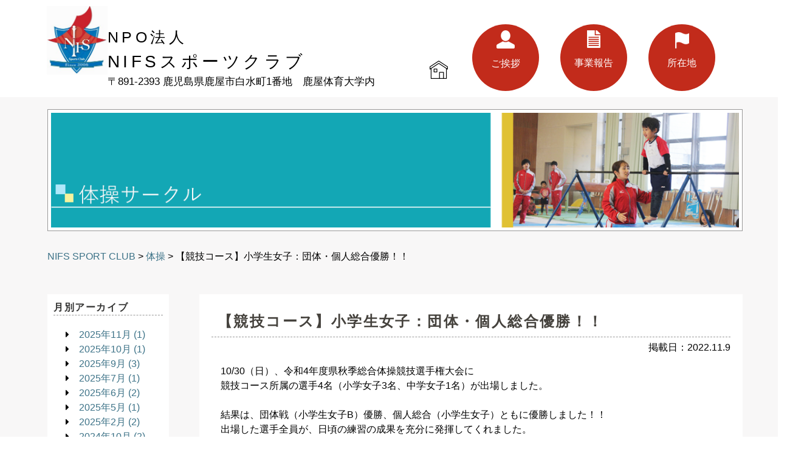

--- FILE ---
content_type: text/html; charset=UTF-8
request_url: https://www.nifs-sc.or.jp/p_taisou/%E6%9C%AA%E5%88%86%E9%A1%9E/4535
body_size: 5037
content:
<!DOCTYPE html>
<html lang="ja">
<head>
	<meta charset="UTF-8">
	<meta name="viewport" content="width=1300">
	<meta name="description" content="">
	<meta name="keyword" content="">
	<link rel="apple-touch-icon" href="">
	<link rel="stylesheet" type="text/css" href="https://www.nifs-sc.or.jp/wp-content/themes/nifs/reset.css?20260121120228">
	<link rel="stylesheet" type="text/css" href="https://www.nifs-sc.or.jp/wp-content/themes/nifs/style.css?20260121120228">
	<link href="https://netdna.bootstrapcdn.com/font-awesome/4.5.0/css/font-awesome.min.css" rel="stylesheet">
	<link rel="stylesheet" type="text/css" href="//cdn.jsdelivr.net/jquery.slick/1.6.0/slick.css" />
	<!-- Add the slick-theme.css if you want default styling -->
	<link rel="stylesheet" type="text/css" href="//cdn.jsdelivr.net/jquery.slick/1.6.0/slick-theme.css" />

	<script type="text/javascript" src="https://www.nifs-sc.or.jp/wp-content/themes/nifs/js/jquery-1.11.3.min.js"></script>
	<script type="text/javascript" src="https://www.nifs-sc.or.jp/wp-content/themes/nifs/js/base.js?20260121120228"></script>
	<script type="text/javascript" src="https://www.nifs-sc.or.jp/wp-content/themes/nifs/js/slick.min.js"></script>

	<title>NIFS SPORT CLUB</title>
	<link rel='dns-prefetch' href='//s.w.org' />
		<script type="text/javascript">
			window._wpemojiSettings = {"baseUrl":"https:\/\/s.w.org\/images\/core\/emoji\/11\/72x72\/","ext":".png","svgUrl":"https:\/\/s.w.org\/images\/core\/emoji\/11\/svg\/","svgExt":".svg","source":{"concatemoji":"https:\/\/www.nifs-sc.or.jp\/wp-includes\/js\/wp-emoji-release.min.js?ver=4.9.8"}};
			!function(a,b,c){function d(a,b){var c=String.fromCharCode;l.clearRect(0,0,k.width,k.height),l.fillText(c.apply(this,a),0,0);var d=k.toDataURL();l.clearRect(0,0,k.width,k.height),l.fillText(c.apply(this,b),0,0);var e=k.toDataURL();return d===e}function e(a){var b;if(!l||!l.fillText)return!1;switch(l.textBaseline="top",l.font="600 32px Arial",a){case"flag":return!(b=d([55356,56826,55356,56819],[55356,56826,8203,55356,56819]))&&(b=d([55356,57332,56128,56423,56128,56418,56128,56421,56128,56430,56128,56423,56128,56447],[55356,57332,8203,56128,56423,8203,56128,56418,8203,56128,56421,8203,56128,56430,8203,56128,56423,8203,56128,56447]),!b);case"emoji":return b=d([55358,56760,9792,65039],[55358,56760,8203,9792,65039]),!b}return!1}function f(a){var c=b.createElement("script");c.src=a,c.defer=c.type="text/javascript",b.getElementsByTagName("head")[0].appendChild(c)}var g,h,i,j,k=b.createElement("canvas"),l=k.getContext&&k.getContext("2d");for(j=Array("flag","emoji"),c.supports={everything:!0,everythingExceptFlag:!0},i=0;i<j.length;i++)c.supports[j[i]]=e(j[i]),c.supports.everything=c.supports.everything&&c.supports[j[i]],"flag"!==j[i]&&(c.supports.everythingExceptFlag=c.supports.everythingExceptFlag&&c.supports[j[i]]);c.supports.everythingExceptFlag=c.supports.everythingExceptFlag&&!c.supports.flag,c.DOMReady=!1,c.readyCallback=function(){c.DOMReady=!0},c.supports.everything||(h=function(){c.readyCallback()},b.addEventListener?(b.addEventListener("DOMContentLoaded",h,!1),a.addEventListener("load",h,!1)):(a.attachEvent("onload",h),b.attachEvent("onreadystatechange",function(){"complete"===b.readyState&&c.readyCallback()})),g=c.source||{},g.concatemoji?f(g.concatemoji):g.wpemoji&&g.twemoji&&(f(g.twemoji),f(g.wpemoji)))}(window,document,window._wpemojiSettings);
		</script>
		<style type="text/css">
img.wp-smiley,
img.emoji {
	display: inline !important;
	border: none !important;
	box-shadow: none !important;
	height: 1em !important;
	width: 1em !important;
	margin: 0 .07em !important;
	vertical-align: -0.1em !important;
	background: none !important;
	padding: 0 !important;
}
</style>
<link rel='stylesheet' id='contact-form-7-css'  href='https://www.nifs-sc.or.jp/wp-content/plugins/contact-form-7/includes/css/styles.css?ver=4.5' type='text/css' media='all' />
<link rel='stylesheet' id='responsive-lightbox-swipebox-css'  href='https://www.nifs-sc.or.jp/wp-content/plugins/responsive-lightbox/assets/swipebox/swipebox.min.css?ver=2.2.3' type='text/css' media='all' />
<script type='text/javascript' src='https://www.nifs-sc.or.jp/wp-includes/js/jquery/jquery.js?ver=1.12.4'></script>
<script type='text/javascript' src='https://www.nifs-sc.or.jp/wp-includes/js/jquery/jquery-migrate.min.js?ver=1.4.1'></script>
<script type='text/javascript' src='https://www.nifs-sc.or.jp/wp-content/plugins/responsive-lightbox/assets/swipebox/jquery.swipebox.min.js?ver=2.2.3'></script>
<script type='text/javascript' src='https://www.nifs-sc.or.jp/wp-content/plugins/responsive-lightbox/assets/infinitescroll/infinite-scroll.pkgd.min.js?ver=4.9.8'></script>
<script type='text/javascript'>
/* <![CDATA[ */
var rlArgs = {"script":"swipebox","selector":"lightbox","customEvents":"","activeGalleries":"1","animation":"1","hideCloseButtonOnMobile":"0","removeBarsOnMobile":"0","hideBars":"1","hideBarsDelay":"5000","videoMaxWidth":"1080","useSVG":"1","loopAtEnd":"0","woocommerce_gallery":"0","ajaxurl":"https:\/\/www.nifs-sc.or.jp\/wp-admin\/admin-ajax.php","nonce":"df1426c63a"};
/* ]]> */
</script>
<script type='text/javascript' src='https://www.nifs-sc.or.jp/wp-content/plugins/responsive-lightbox/js/front.js?ver=2.2.3'></script>
<link rel='https://api.w.org/' href='https://www.nifs-sc.or.jp/wp-json/' />
<link rel="EditURI" type="application/rsd+xml" title="RSD" href="https://www.nifs-sc.or.jp/xmlrpc.php?rsd" />
<link rel="wlwmanifest" type="application/wlwmanifest+xml" href="https://www.nifs-sc.or.jp/wp-includes/wlwmanifest.xml" /> 
<link rel='prev' title='≪指導者紹介≫' href='https://www.nifs-sc.or.jp/p_taisou/%e6%9c%aa%e5%88%86%e9%a1%9e/4414' />
<link rel='next' title='【4/15（土）】体操サークル活動始まります' href='https://www.nifs-sc.or.jp/p_taisou/%e6%9c%aa%e5%88%86%e9%a1%9e/4727' />
<link rel="canonical" href="https://www.nifs-sc.or.jp/p_taisou/%e6%9c%aa%e5%88%86%e9%a1%9e/4535" />
<link rel='shortlink' href='https://www.nifs-sc.or.jp/?p=4535' />
<link rel="alternate" type="application/json+oembed" href="https://www.nifs-sc.or.jp/wp-json/oembed/1.0/embed?url=https%3A%2F%2Fwww.nifs-sc.or.jp%2Fp_taisou%2F%25e6%259c%25aa%25e5%2588%2586%25e9%25a1%259e%2F4535" />
<link rel="alternate" type="text/xml+oembed" href="https://www.nifs-sc.or.jp/wp-json/oembed/1.0/embed?url=https%3A%2F%2Fwww.nifs-sc.or.jp%2Fp_taisou%2F%25e6%259c%25aa%25e5%2588%2586%25e9%25a1%259e%2F4535&#038;format=xml" />
<link rel="icon" href="https://www.nifs-sc.or.jp/wp-content/uploads/2020/09/cropped-siteimage-32x32.png" sizes="32x32" />
<link rel="icon" href="https://www.nifs-sc.or.jp/wp-content/uploads/2020/09/cropped-siteimage-192x192.png" sizes="192x192" />
<link rel="apple-touch-icon-precomposed" href="https://www.nifs-sc.or.jp/wp-content/uploads/2020/09/cropped-siteimage-180x180.png" />
<meta name="msapplication-TileImage" content="https://www.nifs-sc.or.jp/wp-content/uploads/2020/09/cropped-siteimage-270x270.png" />

</head>

<body>
	<header>

		<div class="header">
			<div class="header_title_wrap">
				<a href="https://www.nifs-sc.or.jp/">
					<div class="header_rogo">
						<img src="https://www.nifs-sc.or.jp/wp-content/themes/nifs/img/nifs_rogo.jpg">
					</div>
				</a>
				<div class="header_title">
					<h1><span>NPO法人</span><br>
						NIFSスポーツクラブ</h1>
					<p>〒891-2393 鹿児島県鹿屋市白水町1番地　鹿屋体育大学内</p>
				</div>
			</div>

			<div class="header_menu">
				<div class="home_icon_wrap">
					<a href="https://www.nifs-sc.or.jp/">
						<img src="https://www.nifs-sc.or.jp/wp-content/themes/nifs/img/home_rogo.png">
					</a>
				</div>
				<div class="menu_icon_wrap">
					<a href="https://www.nifs-sc.or.jp/aisatu/">
						<div class="menu_icon">
							<img src="https://www.nifs-sc.or.jp/wp-content/themes/nifs/img/aisatu_rogo.png">
							<p style="padding-top:10px;">ご挨拶</p>
						</div>
					</a>
					<a href="https://www.nifs-sc.or.jp/zaimu/">
						<div class="menu_icon">
							<img src="https://www.nifs-sc.or.jp/wp-content/themes/nifs/img/zigyou_rogo.png">
							<p style="padding-top:10px;">事業報告</p>
						</div>
					</a>
					<a href="https://www.nifs-sc.or.jp/access/">
						<div class="menu_icon">
							<img src="https://www.nifs-sc.or.jp/wp-content/themes/nifs/img/contact_rogo.png">
							<p style="padding-top:7px;">所在地</p>
						</div>
					</a>
				</div>
				<div class="clear"></div>
			</div>
			<div class="clear"></div>
		</div>
		<div class="to_top">
			<div class="icon_box">
				<a></a>
			</div>
		</div>

	</header><!-- /header -->
<div class="circle_wrap">
	
<div class="circle_contents">
<div class="circle_head">
		<img class="circle_head_title" src="https://www.nifs-sc.or.jp/wp-content/themes/nifs/img/taisoubanner.png">
	</div>
<div class="breadcrumbs">
    <!-- Breadcrumb NavXT 7.0.2 -->
<span property="itemListElement" typeof="ListItem"><a property="item" typeof="WebPage" title="Go to NIFS SPORT CLUB." href="https://www.nifs-sc.or.jp" class="home" ><span property="name">NIFS SPORT CLUB</span></a><meta property="position" content="1"></span> &gt; <span property="itemListElement" typeof="ListItem"><a property="item" typeof="WebPage" title="Go to 体操." href="https://www.nifs-sc.or.jp/p_taisou" class="archive post-p_taisou-archive" ><span property="name">体操</span></a><meta property="position" content="2"></span> &gt; <span property="itemListElement" typeof="ListItem"><span property="name" class="post post-p_taisou current-item">【競技コース】小学生女子：団体・個人総合優勝！！</span><meta property="url" content="https://www.nifs-sc.or.jp/p_taisou/%e6%9c%aa%e5%88%86%e9%a1%9e/4535"><meta property="position" content="3"></span></div>

	<div class="circle_contents_wrap">
		<div class="circle_contents_left">
			<h4>月別アーカイブ</h4>
			<ul>
				<p>	<li><i class="fa fa-caret-right" aria-hidden="true"></i>　<a href='https://www.nifs-sc.or.jp/p_taisou/2025/11'>2025年11月&nbsp;(1)</a></li>
	<li><i class="fa fa-caret-right" aria-hidden="true"></i>　<a href='https://www.nifs-sc.or.jp/p_taisou/2025/10'>2025年10月&nbsp;(1)</a></li>
	<li><i class="fa fa-caret-right" aria-hidden="true"></i>　<a href='https://www.nifs-sc.or.jp/p_taisou/2025/09'>2025年9月&nbsp;(3)</a></li>
	<li><i class="fa fa-caret-right" aria-hidden="true"></i>　<a href='https://www.nifs-sc.or.jp/p_taisou/2025/07'>2025年7月&nbsp;(1)</a></li>
	<li><i class="fa fa-caret-right" aria-hidden="true"></i>　<a href='https://www.nifs-sc.or.jp/p_taisou/2025/06'>2025年6月&nbsp;(2)</a></li>
	<li><i class="fa fa-caret-right" aria-hidden="true"></i>　<a href='https://www.nifs-sc.or.jp/p_taisou/2025/05'>2025年5月&nbsp;(1)</a></li>
	<li><i class="fa fa-caret-right" aria-hidden="true"></i>　<a href='https://www.nifs-sc.or.jp/p_taisou/2025/02'>2025年2月&nbsp;(2)</a></li>
	<li><i class="fa fa-caret-right" aria-hidden="true"></i>　<a href='https://www.nifs-sc.or.jp/p_taisou/2024/10'>2024年10月&nbsp;(2)</a></li>
	<li><i class="fa fa-caret-right" aria-hidden="true"></i>　<a href='https://www.nifs-sc.or.jp/p_taisou/2024/09'>2024年9月&nbsp;(2)</a></li>
	<li><i class="fa fa-caret-right" aria-hidden="true"></i>　<a href='https://www.nifs-sc.or.jp/p_taisou/2024/08'>2024年8月&nbsp;(2)</a></li>
	<li><i class="fa fa-caret-right" aria-hidden="true"></i>　<a href='https://www.nifs-sc.or.jp/p_taisou/2024/07'>2024年7月&nbsp;(2)</a></li>
	<li><i class="fa fa-caret-right" aria-hidden="true"></i>　<a href='https://www.nifs-sc.or.jp/p_taisou/2024/05'>2024年5月&nbsp;(1)</a></li>
	<li><i class="fa fa-caret-right" aria-hidden="true"></i>　<a href='https://www.nifs-sc.or.jp/p_taisou/2024/04'>2024年4月&nbsp;(2)</a></li>
	<li><i class="fa fa-caret-right" aria-hidden="true"></i>　<a href='https://www.nifs-sc.or.jp/p_taisou/2024/02'>2024年2月&nbsp;(1)</a></li>
	<li><i class="fa fa-caret-right" aria-hidden="true"></i>　<a href='https://www.nifs-sc.or.jp/p_taisou/2023/09'>2023年9月&nbsp;(1)</a></li>
	<li><i class="fa fa-caret-right" aria-hidden="true"></i>　<a href='https://www.nifs-sc.or.jp/p_taisou/2023/08'>2023年8月&nbsp;(1)</a></li>
	<li><i class="fa fa-caret-right" aria-hidden="true"></i>　<a href='https://www.nifs-sc.or.jp/p_taisou/2023/07'>2023年7月&nbsp;(1)</a></li>
	<li><i class="fa fa-caret-right" aria-hidden="true"></i>　<a href='https://www.nifs-sc.or.jp/p_taisou/2023/04'>2023年4月&nbsp;(2)</a></li>
	<li><i class="fa fa-caret-right" aria-hidden="true"></i>　<a href='https://www.nifs-sc.or.jp/p_taisou/2022/11'>2022年11月&nbsp;(1)</a></li>
	<li><i class="fa fa-caret-right" aria-hidden="true"></i>　<a href='https://www.nifs-sc.or.jp/p_taisou/2022/10'>2022年10月&nbsp;(2)</a></li>
</p>
			</ul>

		</div>
		<div class="circle_contents_right">
				<div class="post_list_container">
			
	<h2>【競技コース】小学生女子：団体・個人総合優勝！！</h2>
			<div class="single_date">
				掲載日：2022.11.9<!-- 　最終更新日：2022.11.14 -->
			</div>

			<div class="single_article">
					<p>10/30（日）、令和4年度県秋季総合体操競技選手権大会に</p>
<p>競技コース所属の選手4名（小学女子3名、中学女子1名）が出場しました。</p>
<p>&nbsp;</p>
<p>結果は、団体戦（小学生女子B）優勝、個人総合（小学生女子）ともに優勝しました！！</p>
<p>出場した選手全員が、日頃の練習の成果を充分に発揮してくれました。</p>
<h3></h3>
<p><a href="https://www.nifs-sc.or.jp/wp-content/uploads/2022/11/秋季大会　優勝.jpg" data-rel="lightbox-image-0" data-rl_title="" data-rl_caption="" title=""><img class="alignnone wp-image-4536" src="https://www.nifs-sc.or.jp/wp-content/uploads/2022/11/秋季大会　優勝.jpg" alt="" width="474" height="356" srcset="https://www.nifs-sc.or.jp/wp-content/uploads/2022/11/秋季大会　優勝.jpg 4032w, https://www.nifs-sc.or.jp/wp-content/uploads/2022/11/秋季大会　優勝-300x225.jpg 300w, https://www.nifs-sc.or.jp/wp-content/uploads/2022/11/秋季大会　優勝-768x576.jpg 768w, https://www.nifs-sc.or.jp/wp-content/uploads/2022/11/秋季大会　優勝-1024x768.jpg 1024w" sizes="(max-width: 474px) 100vw, 474px" /></a></p>
<p>左から：山口咲桜さん（中2）,松浦芭奈さん（小6）,福囿初花さん（小6）,森谷友結さん（小5）</p>
<p>&nbsp;</p>
<p>結果は以下の通りです。</p>
<p>【小学女子Ｂ：団体】</p>
<p>〇優勝（松浦芭奈、福囿初花、森谷友結）</p>
<h3></h3>
<p>【小学生女子】</p>
<p>〇個人総合　優勝　松浦芭奈</p>
<p>〇個人総合   3位　福囿初花</p>
<p>〇個人総合　4位　森谷友結</p>
<h3></h3>
<p>【中学女子】</p>
<p>〇個人総合   4位　山口咲桜</p>
<p>&nbsp;</p>
<p>&nbsp;</p>
				</div>

				<div class="nav-below">
                    <span class="nav-previous"><a href="https://www.nifs-sc.or.jp/p_taisou/%e6%9c%aa%e5%88%86%e9%a1%9e/4414" rel="prev"><<≪指導者紹介≫</a></span>
                    <span class="nav-next"><a href="https://www.nifs-sc.or.jp/p_taisou/%e6%9c%aa%e5%88%86%e9%a1%9e/4727" rel="next">【4/15（土）】体操サークル活動始まります>></a></span>
                </div><!-- /.nav-below -->

				<div class="clear"></div>


				</div><!--/post_list_container-->
		</div>
		<div class="clear"></div>
	</div>
</div>
</div><!-- circle_contents -->


<footer>
<div class="footer">
	<div class="footer_left">
		<p class="footer_title">NPO法人NIFS(ニフス)スポーツクラブ事務局</p>
		<div class="footer_detail">
		<p>〒891-2393 鹿児島県鹿屋市白水町1番地　鹿屋体育大学内</p>
		<p>TEL・FAX:</p>
		<p>　0994-46-4817 (受付時間 9:00～17:00 / 土・日・祝祭日休み)</p>
		<p>E-mail:nifs-sc@nifs-k.ac.jp</p>
		</div>
	</div>

	<div class="footer_right">
	<div style="width: 100%; overflow: hidden; height:200px; width:100%; ">
	  <iframe src="https://www.google.com/maps/embed?pb=!1m18!1m12!1m3!1d11455.576311569046!2d130.78516566127652!3d31.39309191530531!2m3!1f0!2f0!3f0!3m2!1i1024!2i768!4f13.1!3m3!1m2!1s0x353e8e31d1053081%3A0xdd34400a5d256a0!2z5Zu956uL5aSn5a2m5rOV5Lq6IOm5v-Wxi-S9k-iCsuWkp-Wtpg!5e0!3m2!1sja!2sjp!4v1621928874721!5m2!1sja!2sjp" width="100%" height="600" frameborder="0" style="border:0; margin-top: -150px;" loading="lazy">
	  </iframe>
	</div>
	</div>
	<div class="clear"></div>
</div>
 <p class="copy_right"> &copy; National Institute of Fitness and Sport in Kanoya Sports Club</p>
</footer>

<script type='text/javascript' src='https://www.nifs-sc.or.jp/wp-content/plugins/contact-form-7/includes/js/jquery.form.min.js?ver=3.51.0-2014.06.20'></script>
<script type='text/javascript'>
/* <![CDATA[ */
var _wpcf7 = {"loaderUrl":"https:\/\/www.nifs-sc.or.jp\/wp-content\/plugins\/contact-form-7\/images\/ajax-loader.gif","recaptcha":{"messages":{"empty":"\u3042\u306a\u305f\u304c\u30ed\u30dc\u30c3\u30c8\u3067\u306f\u306a\u3044\u3053\u3068\u3092\u8a3c\u660e\u3057\u3066\u304f\u3060\u3055\u3044\u3002"}},"sending":"\u9001\u4fe1\u4e2d ..."};
/* ]]> */
</script>
<script type='text/javascript' src='https://www.nifs-sc.or.jp/wp-content/plugins/contact-form-7/includes/js/scripts.js?ver=4.5'></script>
<script type='text/javascript' src='https://www.nifs-sc.or.jp/wp-includes/js/wp-embed.min.js?ver=4.9.8'></script>


 </body>
</html>


--- FILE ---
content_type: text/css
request_url: https://www.nifs-sc.or.jp/wp-content/themes/nifs/reset.css?20260121120228
body_size: 2872
content:
/***************************************************************************************************
 初期化
****************************************************************************************************/
* {
	margin				: 0;
	padding				: 0;
	box-sizing			: border-box;
font-family:Avenir , "Open Sans" , "Helvetica Neue" , Helvetica , Arial , Verdana , Roboto , "游ゴシック" , "Yu Gothic" , "游ゴシック体" , "YuGothic" , "ヒラギノ角ゴ Pro W3" , "Hiragino Kaku Gothic Pro" , "Meiryo UI" , "メイリオ" , Meiryo , "ＭＳ Ｐゴシック" , "MS PGothic" , sans-serif;
	font-size			: 13pt;
	line-height			: 1.5;
	text-decoration		: none;
	word-wrap: break-word ;
}

/*@media screen and (max-width:767px){
	* {
		font-size			: 12pt;
	}
}
@media screen and (max-width:359px){
	* {
		font-size			: 11pt;
	}
}*/

html, body, div, span, applet, object, iframe, h1, h2, h3, h4, h5, h6, p, blockquote, pre, a, abbr, acronym, address, big, cite, code, del, dfn, em, font, ins, kbd, q, s, samp, small, strike, strong, sub, sup, tt, var, dl, dt, dd, ol, ul, li, fieldset, form, label, legend, table, caption, tbody, tfoot, thead, tr, th, td, figure, figcaption {
	border				: 0;
	font-family			: inherit;
	font-size			: 100%;
	font-style			: inherit;
	font-weight			: inherit;
	margin				: 0;
	padding				: 0;
	outline				: 0;
	vertical-align		: baseline;
}
strong {
	font-weight			: bold;
}

html {
	-webkit-box-sizing	: border-box;
	-moz-box-sizing		: border-box;
	box-sizing			: border-box;
	overflow-y			: scroll;
	-webkit-text-size-adjust: 100%;
	-ms-text-size-adjust	: 100%;
}
*,
*:before,
*:after {
	-webkit-box-sizing	: inherit;
	-moz-box-sizing		: inherit;
	box-sizing			: inherit;
}

body {
	background			: #ffffff;
}

article,
aside,
details,
figcaption,
figure,
footer,
header,
main,
nav,
section {
	display				: block;
}


/* 見出し
-------------------------------------------------------------------------------*/
h1,
h2,
h3,
h4,
h5,
h6 {
	color				: #333332;
	font-weight			: bold;
}
h1 {
	font-size			: 160%;
	color				: #000;
	font-weight			: normal;
	letter-spacing		: 0.2em;
}
h2 {
	font-size			: 120%;
	letter-spacing		: 0.1em;
	color				: #45423d;
	padding				: 7px 10px;
	margin-bottom		: 5px;
}
h2 .title_date {
	font-size			: 75%;
	color				: #fff;
	margin-right		: 1em;
}
h3 {
	color:#45423d;
	font-size			: 110%;
	letter-spacing		: 0.1em;
	padding				: 5px 0;
	margin-bottom		: 10px;
/*	border-bottom		: 2px double #663300;*/
}
h3 .title_date {
	font-size			: 80%;
	margin-right		: 1em;
}
h4{
	text-align: ;
	font-size			: 100%;
	letter-spacing		: 0.1em;
	border-bottom		:dashed 1px #999;
	margin-bottom: 10px;
}
h5, h6 {
	font-size			: 100%;
	letter-spacing		: 0.1em;
	border-bottom		: 1px solid #999;
}
h4 .title_date {
	font-size			: 90%;
	font-weight			: normal;
	margin-right		: 1em;
}

/*@media screen and (max-width:767px){
	h1 {
		font-size			: 130%;
		letter-spacing		: 0.05em;
	}
	h2 {
		font-size			: 110%;
		border				: none;
		padding				: 7px;
		margin-bottom		: 0;
	}
	h2 .title_date {
		display				: block;
		font-size			: 80%;
		color				: #fff;
	}
	h3 {
		font-size			: 100%;
		padding				: 5px 0 2px;
	
		margin-bottom		: 0;
	
	}
	h4 {
		font-size			: 100%;
	}
	h5 {
		font-size			: 100%;
	}
}*/
/*@media screen and (max-width:359px){
	h1 {
		font-size			: 120%;
	}
	h2 .title_date {
		font-size			: 70%;
	}
	h3 .title_date {
		font-size			: 70%;
	}
	h4 .title_date {
		font-size			: 70%;
	}
}*/

/* リスト
-------------------------------------------------------------------------------*/
ol,
ul {
	list-style			: none;
}
.list_style_decimal {
	list-style-type		: decimal;
	margin-top			: 10px;
	margin-left			: 0.7em;
}
.list_style_decimal > li {
	padding-left		: 0.5em;
	margin-left			: 1.5em;
}

.list_style_disc {
	list-style-type		: disc;
	margin-left			: 0.7em;
}
.list_style_disc > li {
	padding-left		: 0.4em;
	margin-left			: 1.5em;
}

dl.dl_tablelist {
}
dl.dl_tablelist dt {
	clear				: both;
	float				: left;
}
dl.dl_tablelist dd {
	float				: left;
}
dl.dl_tablelist dd:before {
	content				: " ";
}

@media screen and (max-width:767px){
/*
dl.dl_tablelist dt {
	float				: none;
	font-weight			: bold;
}
dl.dl_tablelist dd {
	float				: none;
}
dl.dl_tablelist dd:before {
	content				: "";
}
*/
}

/* テーブル
-------------------------------------------------------------------------------*/
table {
	table-layout		: fixed;
	border-collapse		: collapse;
	border-style		: solid;
	border-width		: 1px;
	border				: #fff;
	padding				: 0;
/*	margin				: 0 auto;*/
}
caption {
	font-size			: 90%;
}
th, td {
	font-weight			: normal;
	padding				: 5px;
	padding-top			: 10px;
	padding-bottom		: 10px;
/*	background			: #fff;*/
}
th {
	text-align			: center;
	vertical-align		: middle;
	color: #A49234;
}
/*td {
	text-align			: center;
	vertical-align		: middle;
}*/
td {
    border: solid 1px #999;
    /* text-align: center; */
    vertical-align: middle;
}
.td_obi {
	letter-spacing		: 0.5em;
	color				: white;
	background			: #333366 !important;
}
.td_align_left {
	text-align			: left;
	padding-left		: 5px !important;
}
.td_align_right {
	text-align			: right;
	padding-right		: 5px !important;
}
/* テーブル(一覧用 1件1行) */
table.tbl_list_com_row1 {
}
table.tbl_list_com_row1 tr:nth-child(2n+1) {
	background			: aliceblue;
}
table.tbl_list_com_row1 tr:nth-child(2n) {
	background			: white;
}
table.tbl_list_com_row1 td {
	background			: transparent;
}

/* テーブル(一覧用 1件2行) */
table.tbl_list_com_row2 {
}
table.tbl_list_com_row2 tr:nth-child(4n+2),
table.tbl_list_com_row2 tr:nth-child(4n+1) {
	background			: aliceblue;
}
table.tbl_list_com_row2 tr:nth-child(4n),
table.tbl_list_com_row2 tr:nth-child(4n+3) {
	background			: white;
}
table.tbl_list_com_row2 td {
	background			: transparent;
}

/* テーブル(一覧用 1件3行) */
table.tbl_list_com_row3 {
}
table.tbl_list_com_row3 tr:nth-child(6n+3),
table.tbl_list_com_row3 tr:nth-child(6n+2),
table.tbl_list_com_row3 tr:nth-child(6n+1) {
	background			: aliceblue;
}
table.tbl_list_com_row3 tr:nth-child(6n),
table.tbl_list_com_row3 tr:nth-child(6n+5),
table.tbl_list_com_row3 tr:nth-child(6n+4) {
	background			: white;
}
table.tbl_list_com_row3 td {
	background			: transparent;
}

/* テーブル(一覧用 1件4行) */
table.tbl_list_com_row4 {
}
table.tbl_list_com_row4 tr:nth-child(8n+4),
table.tbl_list_com_row4 tr:nth-child(8n+3),
table.tbl_list_com_row4 tr:nth-child(8n+2),
table.tbl_list_com_row4 tr:nth-child(8n+1) {
	background			: aliceblue;
}
table.tbl_list_com_row4 tr:nth-child(8n),
table.tbl_list_com_row4 tr:nth-child(8n+7),
table.tbl_list_com_row4 tr:nth-child(8n+6),
table.tbl_list_com_row4 tr:nth-child(8n+5) {
	background			: white;
}
table.tbl_list_com_row4 td {
	background			: transparent;
}

/* テーブル(一覧用 1件5行) */
table.tbl_list_com_row5 {
}
table.tbl_list_com_row5 tr:nth-child(10n+5),
table.tbl_list_com_row5 tr:nth-child(10n+4),
table.tbl_list_com_row5 tr:nth-child(10n+3),
table.tbl_list_com_row5 tr:nth-child(10n+2),
table.tbl_list_com_row5 tr:nth-child(10n+1) {
	background			: aliceblue;
}
table.tbl_list_com_row5 tr:nth-child(10n),
table.tbl_list_com_row5 tr:nth-child(10n+9),
table.tbl_list_com_row5 tr:nth-child(10n+8),
table.tbl_list_com_row5 tr:nth-child(10n+7),
table.tbl_list_com_row5 tr:nth-child(10n+6) {
	background			: white;
}
table.tbl_list_com_row5 td {
	background			: transparent;
}

/* ラベル
-------------------------------------------------------------------------------*/
label {
	margin				: 0 5px;
}

/* input
-------------------------------------------------------------------------------*/
input[type=text] {
	padding				: 1px;
}
.ime_disable { ime-mode: disabled; }
.ime_active  { ime-mode: active; }

input[type=checkbox] {
	width				: 20px;
	height				: 20px;
	vertical-align		: middle;
}

select {
	padding				: 1px;
}

/* リンク
-------------------------------------------------------------------------------*/
a,
a:link,
a:visited {
	color				: #3C7287;
} 
/*
a:focus {
	outline				: 2px solid #c1c1c1;
	outline				: 2px solid rgba(51, 51, 51, 0.3);
}
*/
a:hover,
a:active {
	color				: #000;
	outline				: 0;
	cursor				: pointer;
	transition			: 0.3s;
/*
	opacity				: 0.7;
*/
}
a img {
	border				: 0;
}

/* ボタン
-------------------------------------------------------------------------------*/
input[type=button] {
	color				: #fff;
	background			: darkorange;
	padding				: 0 10px;
	border				: none;
	border-radius		: 7px 7px 7px 7px;
}
input[type=button]:hover {
	cursor				: pointer;
	background			: pink;
/*
	color				: red;
	opacity				: 0.7;
*/
	transition			: 0.3s;
}
.button_this_page {
	background			: #ff9900 !important;
	color				: #ffffff !important;
}
.button_insert {
	background			: #6666ff !important;
}
.button_update {
	background			: #339933 !important;
}
.button_delete {
	background			: #ff6666 !important;
}
.button_jump_to_page {
	background			: #ff9933 !important;
}
.button_print {
	background			: #9933cc !important;
}
.button_search {
	background			: #66cc33 !important;
}
.button_quote {
	background			: #a52a2a !important;
}
.button_clear {
}

.button_disable {
	background			: #cccccc !important;
}
.button_disable:hover {
	cursor				: default !important;
	opacity				: 1 !important;
}

/* submitボタン
-------------------------------------------------------------------------------*/
input[type=submit] {
/*	margin-top			: 10px !important;*/
/*	margin-left			: auto !important;
	margin-right		: auto !important;*/
	padding				: 3px 30px;
	cursor				: pointer;
}

/* トグルボタン
-------------------------------------------------------------------------------*/
.toggle_button {
	margin				: 0 5px 0 0;
}
.toggle_button:hover {
	cursor				: pointer;
	opacity				: 0.7;
	transition			: 0.3s;
}
.toggle_button input[type=radio] {
	position			: absolute;
	opacity				: 0;
	filter				: alpha(opacity=0);
	outline				: none;
}
.toggle_button .label {
	display				: inline-block;
	min-width			: 215px;
	text-align			: center;
	padding				: 7px 15px;
	background			: #ccc;
	border				: #999;
	border-radius		: 5px;
	margin-bottom		: 7px;
}
.toggle_button .checked + .label {
	background			: magenta;
	color				: #fff;
}

/* リンクボタン
-------------------------------------------------------------------------------*/
.link_button {
	text-align			: center;
	background			: #663300;
}
.link_button a {
	color				: #fff;
	display				: block;
	padding				: 2px 10px;
}
.link_button a:hover {
	background			: #cd853f;
	transition			: 0.3s;
}

@media screen and (max-width:767px){
.link_button a {
	padding				: 5px 10px;
}
}

figure {
}
figcaption {
	display				: block;
	font-size			: 80%;
	text-align			: center;
	line-height			: 1.3;
	margin-top			: 3px;
}

/* float リセット
-------------------------------------------------------------------------------*/
.clear-both {
	clear: both;
}

/* 配置
-------------------------------------------------------------------------------*/
.align_center {
	text-align			: center;
}
.align_left {
	text-align			: left;
}
.align_right {
	text-align			: right;
}

/* 文字色
-------------------------------------------------------------------------------*/
.attention {
	color				: dartblue;
	font-weight			: bold;
}
.caution {
	color				: red;
}
.color_readonly {
	background			: #ccc;
}
.font_bold {
	font-weight			: bold;
}

/* 文字サイズ
-------------------------------------------------------------------------------*/
.font_size_very_large {
	font-size			: 140%;
}
.font_size_large {
	font-size			: 120%;
}
.font_size_small {
	font-size			: 80%;
}

/* 長さ
-------------------------------------------------------------------------------*/
.len_50 {
	width				: 50px;
}
.len_60 {
	width				: 60px;
}
.len_70 {
	width				: 70px;
}
.len_80 {
	width				: 80px;
}
.len_90 {
	width				: 90px;
}
.len_100 {
	width				: 100px;
}
.len_120 {
	width				: 120px;
}
.len_150 {
	width				: 150px;
}
.len_200 {
	width				: 200px;
}
.len_250 {
	width				: 250px;
}
.len_300 {
	width				: 300px;
}
.len_320 {
	width				: 320px;
}
.len_340 {
	width				: 340px;
}
.len_330 {
	width				: 330px;
}
.len_350 {
	width				: 350px;
}
.len_400 {
	width				: 400px;
}
.len_450 {
	width				: 450px;
}
.len_500 {
	width				: 500px;
}


--- FILE ---
content_type: text/css
request_url: https://www.nifs-sc.or.jp/wp-content/themes/nifs/style.css?20260121120228
body_size: 5937
content:
/*
Theme Name: NIFS SPORT CLUB
Author: SKYPC
Description: This is my original theme.
Version: 1.0
*/

/***********************************************/
/*                     共通                    */
/***********************************************/

body {
	padding: 0;
	margin: 0;
	font-family: Avenir, "Open Sans", "Helvetica Neue", Helvetica, Arial, Verdana, Roboto, "游ゴシック", "Yu Gothic", "游ゴシック体", "YuGothic", "ヒラギノ角ゴ Pro W3", "Hiragino Kaku Gothic Pro", "Meiryo UI", "メイリオ", Meiryo, "ＭＳ Ｐゴシック", "MS PGothic", sans-serif;
}

.clear {
	clear: both;
}

header,
footer,
.contents_wrap,
.circle_contents,
.gallery_wrap,
.main,
.circle_info_wrap,
.access_wrap,
.page_contact_wrap,
.page_modify_registration_wrap {
	padding-left: 6%;
	padding-right: 6%;
	width: 1300px;
	margin: 0 auto;
}

.circle_wrap {
	width: 1300px;
	margin: 0 auto;
}

.main {
	padding-bottom: 30px;
	padding-top: 30px;
	background-color: #f8f7f7;
}

.main h2:nth-child(1) {
	margin-top: 0px;
	font-size: 150%;
	border-bottom: solid 1px #999;
	margin-bottom: 20px;
}

.main h2:nth-child(n + 2) {
	margin-top: 30px;
	font-size: 150%;
	border-bottom: solid 1px #999;
	margin-bottom: 10px;
}

/***********************************************/
/*                   header                   */
/***********************************************/
header {
	padding-top: 40px;
	width: 1300px;
}


.header_title_wrap {
	width: 55%;
	float: left;
}

.header_title_wrap a {
	float: left;
}


.header_rogo {
	width: 100px;
}

.header_rogo img {
	position: relative;
	width: 100%;
	top: -30px;
}

header h1 span {
	font-size: 90%;
}

.header_title {
	width: -webkit-calc(100% - 100px);
	width: calc(100% - 100px);
	float: right;
}

.header_menu {
	width: 45%;
	float: right;
}

.header_menu a {
	float: left;
}

.header a:hover {
	opacity: 0.7;
}

.home_icon_wrap {
	width: 70px;
	padding-top: 60px;
	float: left;
}

.menu_icon_wrap {
	display: -webkit-flex;
	display: flex;
	-webkit-flex-direction: row;
	flex-direction: row;
	-webkit-flex-wrap: wrap;
	flex-wrap: wrap;
	-webkit-flex-pack: distribute;
	-moz-flex-pack: distribute;
	-ms-flex-pack: distribute;
	-webkit-justify-content: space-around;
	-moz-justify-content: space-around;

	-webkit-justify-content: space-between;
	justify-content: space-between;
	max-width: 400px;
}

.menu_icon {
	width: 110px;
	height: 110px;
	background-color: #c22b1b;
	border-radius: 50%;
}

.menu_icon p {
	font-size: 12pt;
	line-height: 0.5;
	line-height: 1;
	margin-top: 7px;
	text-align: center;
	color: #fff;
}

.menu_icon img {
	display: block;
	margin: 0 auto;
	padding-top: 10px;
}

/***********************************************/
/*                  content                   */
/***********************************************/
.contact_wrap>h2 {
	background-color: #fff;
	color: #3C7287;
	height: 60px;
	line-height: 50px;
	font-size: 20px;
	text-align: center;
}
.contact_wrap:hover {
	cursor: pointer;
	opacity: 0.7;
}

.contact_form {
	display: none;
}


.contents_wrap {
	width: 1300px;
	margin: 0 auto;
	background-color: #64a2d1;
	background-image: url(img/naname_bg.png);
	height: auto;
	padding-bottom: 90px;

}

.contents_left {
	float: left;
	padding: 20px;
	width: 50%;
}

.contents_right {
	float: right;
	padding: 20px 3%;
	width: 50%;
}

.slider img {
	width: 100%;
}

.contents_news {
	padding: 10px 10px 50px 10px;
	margin-top: 50px;
	width: 100%;
	background-color: #fff;
}

.news_title_itiranhe:hover {
	opacity: 0.7;
}

.contents_news_title {
	position: relative;
	margin: 10px;
	border-bottom: 2px solid #000;
}

.contents_news_title .news_title_itiranhe {
	position: absolute;
	top: -5px;
	right: 0;
}

.news_title_itiranhe p {
	background-color: #635f5f;
	border-radius: ;
	color: #fff;
	padding: 5px 10px;
}

.contents_news_title h2 {
	padding-bottom: 0;
	padding-top: 0;
}

.dl_tablelist dt span {
	margin: 0 6px 0 0;
	color: #fff;
	width: 4.8em;
	/*
	width: 80px;
*/
	display: block;
	text-align: center;
	float: right;
}

.dl_tablelist dt {
	padding-top: 7px;
	padding-bottom: 7px;
	width: 220px;
	float: left;
}

.dl_tablelist dd {
	padding-top: 7px;
	padding-bottom: 7px;
	width: auto;
}

.tablelist_dt_dd_wrap {
	margin-right: 10px;
	border-bottom: dotted 1px #999;
}

.dl_tablelist {
	margin-left: 25px;
}

.p_zimukyoku {
	background-color: #635f5f;
}

.p_taisou {
	background-color: #b00c0c;
}

.p_tennis {
	background-color: #e73265;
}

.p_soccer {
	background-color: #45423d;
}

.p_rikuzyou {
	background-color: #f6831d;
}

.p_event {
	background-color: #e73265;
}

.p_tyokin {
	background-color: #0e7c56;
}

.p_gallery {
	background-color: #dabc00;
}

.gallery_bloglink img {
	width: 150%;
}

/* 追記 20170519 */

.contents_news2 {
	padding: 10px 10px 10px 10px;
	margin-top: 20px;
	width: 100%;
	background-color: #fff;
}

.contents_news2 .link_wrap {
	margin-left: 10px;
}

.contents_news2 .link_wrap .post {
	padding-top: 5px;
	padding-bottom: 15px;
	border-bottom: dotted 1px #999;
}

.contents_news2 .link_wrap .left {
	float: left;
	margin: 5px 10px 5px 0;
}

.contents_news2 .link_wrap h3 {
	margin-top: 5px;
	margin-bottom: 0;
}

/* 公式ページ リンク */
.official_link_wrapper {
	width: 100%;
	background: #fff;
	padding: 15px 25px 5px;
	margin: 0;
/*
	margin: 15px auto;
*/
}
.official_link_title {
	text-align: center;
	font-weight: bold;
	font-size: 130%;
}
.official_link_container {
	width: 100%;
	display: flex;
}
.official_link_container img {
	width: 100%;
	height: auto;
}
.official_link_icon {
	flex: 2;
	text-align: center;
	padding: 0 20px;
}
.official_link_separator {
	flex: 1;
	text-align: center;
	padding: 0 10px;
}

/* ここまで */



.fb_wrap2 {
	margin-top: 0;
	width: 100%;
}

.fb_wrap2>a>img {
	width: 100%;
}

.fb_wrap2 a:hover {
	opacity: 0.7;
}

.fb_wrap {
	margin-top: 50px;
	width: 100%;
	height: 320px;
}

.fb_wrap iframe {
	transform: scale(1.1);
	-o-transform: scale(1.1);
	-webkit-transform: scale(1.1);
	-moz-transform: scale(1.1);
	-ms-transform: scale(1.1);
	display: block;
	margin: 0 auto;
}

/* トップページ上部のリンク */
.right_top_link_wrap {
	width: 100%;
	margin-bottom: 30px;
	display: flex;
	justify-content: space-between;
	flex-wrap: wrap;
}
.right_top_link_wrap a {
	display: block;
	width: 48%;
	font-size: 14pt;
	font-weight: bold;
	background-color: #fff;
	background-image: url(img/yazirusi.png);
	background-repeat: no-repeat;
	background-position: 8px center;
	padding: 15px 15px 15px 42px;
	margin-bottom: 15px;
}

/*
.right_top_link {
	width: 44%;
	margin-left: 3%;
	margin-right: 3%;
	float: left;
}
.right_top_link a {
	display: block;
	background: #fff;
	padding: 15px;
}
.right_top_link img {
	float: left;
}
.right_top_link p {
	font-size: 15pt;
	font-weight: bold;
	margin: 0 auto;
	text-align: center;
	position: relative;
	left: -10px;
}
.right_top_link img {
	padding-right: 20px;
}
*/

/* サークルブログ */
.circle_blog {
	position: relative;
	border-top: 1px solid #fff;
	width: 100%;

}
.circle_blog_link:hover {
	opacity: 0.7;
}
.circle_blog_link2:hover {
	opacity: 0.7;
}
.circle_blog_link {
	margin-top: 30px;
	margin-left: 3%;
	margin-right: 3%;
	width: 44%;
	background-color: #fff;
	float: left;
}
.circle_blog_link2 {
	margin-top: 30px;
	margin-left: 3%;
	margin-right: 3%;
	width: 94%;
	background-color: #fff;
}
.circle_blog_img_wrap {
	width: 100%;
	height: 140px;
	overflow: hidden;
	border-bottom: solid 3px #fff;
}
.circle_blog_img_wrap img {
	width: 100%;
}
.circle_blog_link p {
	position: relative;
	height: 40px;
	text-align: right;
	color: #fff;
	padding: 5px;
	padding-top: 5px;
	font-size: 14pt;
}
.circle_blog_link2 p {
	position: relative;
	height: 40px;
	text-align: right;
	color: #fff;
	padding: 5px;
	padding-top: 5px;
	font-size: 14pt;
}
.circle_blog_link p span {
	position: relative;
}
.circle_blog_link p img {
	position: absolute;
	top: -6px;
	left: -40px;
	padding-right: 10px;
}

.circle_blog_link .taisou {
	background-color: #074473;
}
.circle_blog_link .tennis {
	background-color: #a3c11a;
}
.circle_blog_link .soccer {
	background-color: #45423d;
}
.circle_blog_link .rikuzyou {
	background-color: #f6831d;
}
.circle_blog_link .camp {
	background-color: #e73265;
}
.circle_blog_link .tyokin {
	background-color: #0e7c56;
}

.circle_blog-title {
	top: -25px;
	left: 30%;
	padding: 15px;
	color: #fff;
	background-color: #64a2d1;
	background-image: url(img/naname_bg.png);
	background-position: -5pt 0pt;
	position: absolute;
	width: 200px;
	text-align: center;
}

.circle_gallery_link {
	margin-top: 30px;
	margin-left: 3%;
	margin-right: 3%;
	width: 100%;
}

.circle_gallery_link img {
	width: 100%;
}

.gallery_bloglink img {
	width: 138%;
}

.footer {
	padding-top: 30px;
	width: 100%;
	height: 260px;

}

.footer_left {
	width: 50%;
	height: 260px;
	float: left;
}

.footer_right {
	width: 50%;
	height: 260px;
	float: right;
}

.copy_right {
	text-align: center;
}

.footer_title {
	font-size: 16pt;
	margin-bottom: 15px;
}

.footer_detail {
	padding-left: 15px;
	font-size: 12pt;
}

/***********************************************/
/*               to_top                        */
/***********************************************/
.to_top {
	width: 60px;
	height: 50px;
	position: fixed;
	bottom: 10px;
	right: 20px;
	z-index: 190;
}


.to_top .icon_box {
	width: 100%;
	height: 100%;
}

.to_top .icon_box a {
	display: block;
	position: relative;
	width: 100%;
	height: 100%;
	text-align: center;
	color: #000;
	background-color: #fff;
	padding-top: 12px;
	border-radius: 2px;
}

.to_top .icon_box a:before {
	position: absolute;
	content: "";
	width: 5px;
	height: 32px;
	left: 0;
	right: 0;
	top: 10px;
	margin: auto;
	background-color: #448aca;
	border-radius: 3px;
}

.to_top .icon_box a:after {
	position: absolute;
	content: "";
	width: 25px;
	height: 25px;
	left: 0;
	right: 0;
	top: 10px;
	margin: auto;
	border-top: 5px solid #448aca;
	border-right: 5px solid #448aca;
	border-radius: 3px;
	transform: rotate(-45deg);
	-webkit-transform: rotate(-45deg);
}

.to_top .icon_box a:hover,
.to_top .icon_box a:active {
	/*	background-color: rgba(251, 65, 166, 0.7);*/
}

.circle_head {
	background-color: #fff;
	position: relative;
	margin-bottom: 20px;
}

.circle_head img {
	padding: 5px;
	display: block;
	border: solid 1px #999;
	width: 100%;
}

.circle_head_title {
	width: 100%;
}


.circle_contents {
	padding-top: 20px;
	width: 100%;
	padding-bottom: 100px;
	background-color: #f8f7f7;
}

.circle_contents_wrap {
	padding-top: 30px;
}

.circle_contents_left {
	padding: 10px 10px 50px 10px;
	width: 200px;
	background-color: #fff;
	margin-right: 50px;
	float: left;
}

.circle_contents_left ul {
	padding-left: 20px;
}

.circle_contents_left p {
	padding-left: 10px;
	padding-top: 10px;
}

.circle_contents_right {
	float: right;
	padding: 20px 20px 60px 20px;
	width: 78%;
	width: -webkit-calc(100% - 250px);
	width: calc(100% - 250px);
	background-color: #fff;
}

.circle_contents_right h2 {
	border-bottom: dashed 1px #999;
	font-size: 18pt;
}

.circle_contents_right ul {
	margin-left: 20px;
}

.circle_contents_right ul li {
	margin-left: 30px;
	padding-top: 10px;
	padding-bottom: 10px;
	border-bottom: solid 1px rgba(0, 0, 0, 0.3);
}

.single_date {
	text-align: right;
}

.single_article {
	padding: 15px;
}

.single_article img {
	max-width: 100%;
}

.nav-below {
	margin-top: 50px;

}

.nav-previous {
	width: 50%;
	display: block;
	text-align: left;
	float: left;
}

.nav-next {
	width: 50%;
	display: block;
	text-align: right;
	float: right;
}

.breadcrumbs {
	padding-top: 10px;
	margin-bottom: 20px;
}

.gallery_wrap {
	background-color: #f8f7f7;
}

.gallery_wrap h2 {
	color: #fff;
	padding: 5px;
	margin-top: 20px;
}

.gallery_circle_wrap {}

.gallery_img_wrap {
	width: 12%;
	height: auto;
	margin: 0.5%;
	float: left;
}

.gallery_img_wrap img {
	width: 100%;
}

.post_list_container h2 {
	position: relative;
}

.post_list_container h2 a {
	position: absolute;
	right: 0;
	font-size: 12pt;
}

/***********************************************/
/*               aisatu.php                      */
/***********************************************/
.aisatu_common_wrapper {
	width: 100%;
	padding: 10px;
}

.aisatu_common_wrapper h4 {
	font-size: 105%;
	border: none;
	margin-top: 20px;
}

.aisatu_common_wrapper .content_box {
	padding-left: 0.7em;
}

/* 理事長挨拶 */
.aisatu_left {
	width: 30%;
	float: left;
}

.aisatu_left img {
	width: 100%;
}

.aisatu_right {
	width: 70%;
	float: right;
}

.aisatu_right p {
	text-indent: 1em;
	margin: 0 15px 10px;
}

.rijityo_name {
	font-size: 105%;
	font-weight: bold;
	margin-top: 5px;
}

/* 施設一覧 */
.aisatu_sisetu_wrap {
	width: 100%;
	display: -webkit-flex;
	display: flex;
	-webkit-flex-direction: row;
	flex-direction: row;
	-webkit-flex-wrap: wrap;
	flex-wrap: wrap;
	-webkit-justify-content: space-between;
	justify-content: space-between;
}

.aisatu_sisetu_wrap a {
	color: inherit;
}

.aisatu_sisetu_wrap a:after {
	display: block;
	width: 100%;
	content: attr(title);
	text-align: left;
	margin-bottom: 15px;
}

.aisatu_sisetu_wrap .sisetu_img {
	width: 18%;
}

.aisatu_sisetu_wrap .sisetu_img img {
	width: 100%;
}

/***********************************************/
/*               wpcf7                        */
/***********************************************/

.wpcf7 input[type="text"],
.wpcf7 input[type="email"],
.wpcf7 input[type="url"],
.wpcf7 input[type="tel"],
.wpcf7 textarea {
	background-color: #fff;
	color: #333;
	width: 95%;
	border: 1px solid #ddd;
	font-size: 100%;
	padding: 0.5em;
	border-radius: 4px;
	box-shadow: 1px 1px 3px rgba(0, 0, 0, .1) inset;
}

.wpcf7 p {
	margin-top: 10px;
}

.birth_all_all_wrap p {
	margin-top: 0;
}

.birth_all_all_wrap {
	margin-top: 10px;
}

.birth {
	width: 150px;
	display: block;
	float: left;
}

.birth_all_wrap br {
	display: none;
}

.birth_wrap {
	width: 180px;
	display: block;
	float: left;
}

/* 貯筋運動指導者講習会申込書 ポロシャツ */
.form_polo_group {
	width: 100%;
	vertical-align: top;
}
.form_polo_radio {
	display: inline-block;
	margin-right: 30px;
}
.form_polo_hoka {
	display: inline-block;
	width: 250px;
}

/* 貯筋運動指導者講習会申込書 領収書宛名 */
.form_ryosyusyo_atena {
	width: 100%;
	vertical-align: top;
}
.form_ryosyusyo_atena_radio {
	display: inline-block;
	margin-right: 30px;
}
.form_ryosyusyo_atena_hoka {
	display: inline-block;
	width: 400px;
}

/*  */
.wpcf7 input[type="date"] {
	background-color: #fff;
	color: #333;
	width: 300px;
	border: 1px solid #ddd;
	font-size: 100%;
	padding: 0.5em;
	border-radius: 4px;
	box-shadow: 1px 1px 3px rgba(0, 0, 0, .1) inset;
}

.wpcf7 input[type="submit"] {
	margin-top: 20px;
	display: block;
	font-size: 15pt;
	padding: 10px 50px 10px 50px;
	background: #438aca;
	color: #fff;
	border-radius: 4px;
	cursor: pointer;
	box-shadow: 0 0 1px rgba(0, 0, 0, .2);
	border: 1px solid #ccc;
}

.wpcf7 input[type="submit"]:hover {
	box-shadow: 0 0 1px rgba(0, 0, 0, .2) inset;
}

.your-name {
	display: block;
	width: 300px;
}

.your-furigana {
	display: block;
	width: 300px;
}

.your-zip {
	display: block;
	width: 300px;
}

.your-tell {
	display: block;
	width: 300px;
}

.your-parent {
	display: block;
	width: 300px;
}

.your-brother {
	display: block;
	width: 300px;
}

.your-gakunen {
	display: inline-block;
	width: 100px;
}

.your-age {
	display: block;
	width: 100px;
}

/***********************************************/
/*              circle_info                    */
/***********************************************/
.circle_info_wrap {
	padding-top: 30px;
	padding-bottom: 30px;
	background-color: #f8f7f7;
}

.circle_info_wrap h1 {
	margin-top: 30px;
	padding: 5px;
	color: #fff;
}

/* ページ内リンク */
.circle_info_menu {
	width: 100%;
	display: flex;
	justify-content: flex-end;
/*
	width: 800px;
	margin-left: auto;
	margin-right: 0;
*/
}

.circle_info_menu li {
	margin: 10px 10px 10px 0;
/*
	float: left;
*/
}
.circle_info_menu li:last-child {
	margin-right: 0;
}
.circle_info_menu li a {
	padding: 10px 10px;
	border: 1px solid #999;
}

/* タームごとのラッパ */
.circle_info_detail {
	display: -webkit-flex;
	display: flex;
	-webkit-flex-direction: row;
	flex-direction: row;
	-webkit-flex-wrap: wrap;
	flex-wrap: wrap;
}

/* 記事ボックス */
.circle_info_box {
	border: solid 1px #999;
	width: 47%;
	padding: 10px;
	margin: 15px 0 15px 28px;
}

.taisou {
	/*	background-color: #feaaaa;*/
	background: rgba(254, 170, 170, 0.5);
}

.tennis {
	/*	background-color: #ffe0ff;*/
	background: rgba(255, 224, 255, 0.5);
}

.soccer {
	/*	background-color: #ededed;*/
	background: rgba(237, 237, 237, 0.8);
}

.rikuzyou {
	/*	background-color: #fff6e0;*/
	background: rgba(255, 246, 224, 0.8);
}

.tyokin {
	/*	background-color: #eaffe0;*/
	background: rgba(234, 255, 224, 0.8);
}

.walking {
	background: rgba(224, 243, 255, 0.8);
}

.jrsports {
	background: rgba(224, 226, 255, 0.8);
	margin-top: 20px;
}

.circle_info_box h2 {
	font-size: 17pt;
	border-bottom: solid 1px #45423d;
}

.circle_info_box_inside {
	width: 100%;
	padding: 0 10px;
}

/* 募集中or募集終了 */
.circle_info_recruitment {
	width: 100%;
	margin-bottom: 10px;
}

.circle_info_recruitment p {
	width: 100%;
	text-align: right;
	font-weight: bold;
	color: red;
}

/* 説明文 */
.circle_info_caption {
	width: 100%;
	margin-bottom: 10px;
}

.circle_info_caption p {}

/* 詳細項目 */
.circle_info_detail {
	width: 100%;
	padding: 0 10px;
	margin-bottom: 15px;
}

.circle_info_detail p {
	width: 100%;
}

/* テーブル */
.circle_info_box table {
	width: 100%;
}

.circle_info_box table th,
.circle_info_box table td {
	background-color: #fff;
	border: solid 1px #000;
}

.circle_info_box table th {
	width: 100px;
	color: inherit;
	background: #f9fcff;
}

/* 応募フォームへ */
.to_formlink {
	width: 100%;
	text-align: right;
	margin: 20px auto;
}

.to_formlink a {
	font-weight: bold;
	color: #fff;
	background-color: #fa9d67;
	border: solid 3px #fff;
	padding: 8px 15px 8px 15px;
}

.to_formlink a:hover {
	transition: 0.3s;
	opacity: 0.6;
}

/***********************************************/
/*                 access                      */
/***********************************************/
.access_wrap {
	padding-top: 30px;
	padding-bottom: 30px;
	background-color: #f8f7f7;
}

.access_wrap h2 {
	font-size: 150%;
	border-bottom: solid 1px #999;
	margin-bottom: 20px;
	margin-top: 40px;
}

.access_map_wrap {
	padding: 10px;
	border: solid 1px #999;
	margin: 10px;
}

.access_wrap p {
	margin-left: 20px;
}

.access_wrap ul {
	margin-left: 20px;
}

.access_wrap ul li {
	list-style: square;
	padding: 3px;
}

.contact_left_wrap {
	width: 48%;
	margin: 1%;
	float: left;
}

.contact_title {
	font-weight: bold;
	font-size: 130%;
}

.contact_left_wrap p {
	padding: 6px;
}

.contact_right_wrap {
	width: 48%;
	margin: 1%;
	float: right;
}

.contact_right_wrap p {
	margin-top: 15px;
}

.wpcf7 textarea {
	height: 100px;
}

/***********************************************/
/*                 member                      */
/***********************************************/
.member_mousikomi_container {
	width: 100%;
	border: 1px solid #aaa;
	border-radius: 10px;
	padding: 10px 15px 0;
	margin-bottom: 10px;
}
.member_kaihi {
	margin-bottom: 30px;
}
.member_mousikomi_box {
	width: 100%;
	padding: 10px;
	margin-bottom: 10px;
}
.member_mousikomi_sub_box {
	width: 100%;
	padding: 10px 15px;
}

.member_mousikomi_container h3 {
	font-size: 140%;
	color: green;
	margin-bottom: 0;
}
.member_mousikomi_container h4 {
	font-size: 120%;
	border-bottom: 1px dashed #999;
	margin-bottom: 5px;
}
.member_mousikomi_container h5 {
	font-size: 110%;
	border-bottom: 1px dotted #999;
	margin-bottom: 5px;
}

/* 会費リスト */
.kaihi_ul {
	list-style: decimal;
	margin-left: 40px;
}

.kaihi_ul li {
	margin-top: 3px;
	margin-bottom: 3px;
}

.kaihi_ul ul {
	list-style: disc;
	margin-left: 30px;
}
/* 注意書き */
.member_caution {
	color: red;
	margin: 10px 20px;
}
/* 申し込み方法リスト */
.member_mousikomi_houhou {
	list-style: disc;
	margin-left: 20px;
}
/* 申し込み宛先 */
.member_address_table {
}
.member_address_table th,
.member_address_table td {
	color: inherit;
	background: #fffdf4;
	border: 1px solid #999;
}
.member_address_table th {
	width: 150px;
	padding: 10px;
}
.member_address_table td {
	padding: 10px 20px;
}
/* FAX申込書 */
.member_fax_link {
	margin-top: 10px;
}
.member_fax_link a {
	display: inline-block;
}

/* はがき記入項目リスト */
.hagaki_mousikomi {
	margin: 10px 10px 20px;
}
.hagaki_mousikomi li {
	line-height: 1.5;
}
.hagaki_mousikomi li span {
	margin-right: 7px;
}

/* 申込み後 */
.after_mousikomi {
	margin: 10px 10px 0;
}
.after_mousikomi li {
	line-height: 1.5;
}
.after_mousikomi li span {
	margin-right: 7px;
}

/* 手順の矢印 */
.member_arrow {
	width: 100%;
	padding-left: 60px;
}
.member_arrow img {
	width: 48px;
	height: auto;
}

/* 個人情報の取り扱い */
.member_privacy_container {
	width: 100%;
	padding: 10px;
}
.member_privacyi_box {
	width: 100%;
	padding: 0 10px;
}

/***********************************************/
/*                 修正 ・追加                     */
/***********************************************/

.kifu_link {
	width: 100%;
	margin: 20px 0;
}
.kifu_link img {
	float: left;
}
.kifu_link a {
	display: block;
	background: #fff;
	padding: 15px;
}
.kifu_link p {
	font-size: 15pt;
	font-weight: bold;
	margin: 0 auto;
	text-align: center;
	position: relative;
	left: -10px;
}

.donation_wrapper {
	width: 100%;
	margin-bottom: 30px;
}

.donation_wrapper h3 {
	margin-top: 15px;
}

/***********************************************/
/*             事業報告
/***********************************************/
.pdf_wrap {
	margin-left: 10px;
}

.pdf_wrap a {
	display: block;
	line-height: 2;
}

/***********************************************/
/*             会員フォーム                    */
/***********************************************/
.circle_form_inside {
	display: none;
}
/*
.tyokin_form {
	display: none;
}
.circle_form_inside,
.taisou_form,
.tennis_form,
.soccer_form,
.rikuzyou_form,
.tyokin_form,
.walking_form,
.jrsports_form,
.baby_form,
.ryoin_kozin_form {
	display: none;
}
*/

.member_form {
	display: grid;
	grid-template-columns: repeat(4, calc(100% / 4));
	gap: 5px 5px;
}
.member_form li {
	display: blodk;
	min-width: 14em;
	text-align: center;
	border: solid 1px;
	padding: 10px 4px;
}
/*
.member_form li {
	float: left;
	border: solid 1px;
	padding: 10px 15px;
	margin-right: 20px;
}
*/
.member_form li:hover {
	cursor: pointer;
	opacity: 0.7;
}

.circle_form_detail {
	padding: 10px 0;
}

.circle_form_inside {
	background: #fff;
	border: 1px solid #ccc;
	border-radius: 10px;
	padding: 10px 20px;
	margin-top: 10px;
}


a.form_download_link {
	color: #fff;
	padding: 10px 15px;
	border: solid 1px #c22b1b;
	background: #c22b1b;
}
a.form_download_link:hover {
	opacity: 0.7;
}

.form_download_wrap h3 {
	margin: 20px 0;
	border-bottom: solid 1px #ccc;
}


.form_download_wrap p {
	margin: 10px 0px;
}

.form_download_wrap a {
	margin: 10px 0px;
}

/***********************************************/
/* Contact Fomr 7 */
/***********************************************/
/*
.form_sent_dialog {
	display: block;
	display: none;

	position: fixed;
	top: 0;
	left: 0;
	width: 100%;
	height: 100%;
	background-color: rgba(0, 0, 0, 0.4);
}
.form_sent_dialog_content {
	position: fixed;
	top: 50%;
	left: 50%;
	transform: translate(-50%, -50%);
	width: 50%;
	height: auto;
	text-align: center;
	background-color: #fefefe;
	border: 1px solid #888;
	border-radius: 10px;
	padding: 20px;

	@media screen and (width < 1024px) {
		width: 70%;
	}
	@media screen and (width < 900px) {
		width: 80%;
	}
}
.form_sent_dialog_content p {
	font-size: 120%;
}
.form_sent_dialog_close {
	display: inline-block;
	color: #fff;
	background: #778899;
	padding: 5px 30px;
	margin: 20px auto 0;
}
.form_sent_dialog_close:hover {
	cursor: pointer;
	opacity: 0.7;
}
*/

/* 送信ボタン下 完了時のメッセージ */
.wpcf7 form.sent .wpcf7-response-output {
	font-size: 150%;
	font-weight: bold;
	background: #fffaf0;
	border: 5px solid #4169e1;
	padding: 30px;
	margin: 0 0.5em 1em;
}
/* 送信ボタン下 未入力警告のメッセージ */
.wpcf7 form.invalid .wpcf7-response-output,
.wpcf7 form.unaccepted .wpcf7-response-output {
	font-size: 120%;
	background: #fffaf0;
	border: 5px solid #f88;
	padding: 30px;
	margin: 0 0.5em 1em;
}
/* 必須未入力項目下の文章 */
span.wpcf7-not-valid-tip {
	display: inline-block !important;
	font-size: 90% !important;
	color: #fff !important;
	background: #ff4500 !important;
	padding: 0 5px;
}
/***********************************************/
/* 登録内容変更手続きページ
/***********************************************/
.page_modify_registration_wrap {
	padding-top: 30px;
	padding-bottom: 50px;
	background: #f8f7f7;
}
.page_modify_registration_wrap h2 {
	font-size: 150%;
	border-bottom: solid 1px #999;
	margin-bottom: 20px;
	margin-top: 40px;
}
.page_modify_registration {
	width: 100%;
}
/* 説明文 */
.page_modify_registration_caption {
	width: 100%;
	margin-bottom: 20px;
}
/* フォーム */
.modify_registration_form {
	width: 100%;
	background: #fff;
	border: 1px solid #ccc;
	border-radius: 10px;
	padding: 10px 20px;
}
.modify_member_box,
.modify_change_box {
	width: 100%;
	padding: 10px 0;
	margin-bottom: 10px;
}
.modify_item_box {
	width: 100%;
	padding: 0 10px;
	margin-bottom: 10px;
}
/* 変更箇所テーブル */
.modify_item_box table {
	width: 100%;
}
.modify_item_box table th,
.modify_item_box table td {
	border: none;
	border-bottom: 1px solid #ccc;
}
.modify_item_box table th {
	width: 8em;
	color: #00008b;
	text-align: left;
}
/* ラジオボタン */
.modify_item_box .wpcf7-list-item {
	display: block;
	white-space: nowrap;
}
/* テキストボックス */
.modify_item_name_sep input[type=text] {
	width: 200px;
}
.modify_item_postno input[type=text] {
	width: 150px;
}
.modify_item_telno input[type=text] {
	width: 200px;
}
.modify_item_name_full input[type=text] {
	width: 400px;
}

/***********************************************/
/* お問い合わせページ
/***********************************************/
.page_contact_wrap {
	padding-top: 30px;
	padding-bottom: 50px;
	background: #f8f7f7;
}
.page_contact_wrap h2 {
	font-size: 150%;
	border-bottom: solid 1px #999;
	margin-bottom: 20px;
	margin-top: 40px;
}
.page_contact {
	width: 100%;
}
/* 説明文 */
.page_contact_caption {
	width: 100%;
	margin-bottom: 20px;
}
/* フォーム */
.page_contact_form {
	width: 100%;
	background: #fff;
	border: 1px solid #ccc;
	border-radius: 10px;
	padding: 10px 20px;
}
.wpcf7 input[type="text"].contact_name {
	width: 500px;
}
.wpcf7 input[type="email"].contact_email {
	width: 500px;
}
.wpcf7 input[type="tel"].contact_telno {
	width: 200px;
}


--- FILE ---
content_type: application/javascript
request_url: https://www.nifs-sc.or.jp/wp-content/themes/nifs/js/base.js?20260121120228
body_size: 1544
content:
jQuery(function ($) {

  var windowWidth = $(window).width();
  //****************************************//
  //      トップへスムーズスクロール        //
  //****************************************//
  var topBtn = $('.to_top');
  topBtn.hide();
  $(window).scroll(function () {
    if ($(this).scrollTop() > 100) {
      topBtn.fadeIn();
    } else {
      topBtn.fadeOut();
    }
  });
  topBtn.click(function () {
    $('body,html').animate({
      scrollTop: 0
    }, 1000);
    return false;
  });

  //****************************************//
  //frontのslider
  //****************************************//

  $('.slider').slick({
    slidesToShow: 1,
    slidesToScroll: 1,
    autoplay: true,
    autoplaySpeed: 5000,
    arrows: false,
    fade: false,
    pauseOnHover: false,
    draggable: true,
    swipe: true,
    dots: true,
  });

  //****************************************//
  //animation css
  //****************************************//
  $.fn.extend({
    animateCss: function (animationName) {
      var animationEnd = 'webkitAnimationEnd mozAnimationEnd MSAnimationEnd oanimationend animationend';
      $(this).addClass('animated ' + animationName).one(animationEnd, function () {
        $(this).removeClass('animated ' + animationName);
      });
    }
  });


  $(function () {
    // スクロールのオフセット値
    var offsetY = -10;
    // スクロールにかかる時間
    var time = 500;

    // ページ内リンクのみを取得
    $('a[href^=#]').click(function () {
      // 移動先となる要素を取得
      var target = $(this.hash);
      if (!target.length) return;
      // 移動先となる値
      var targetY = target.offset().top + offsetY;
      // スクロールアニメーション
      $('html,body').animate({
        scrollTop: targetY
      }, time, 'swing');
      // ハッシュ書き換えとく
      window.history.pushState(null, null, this.hash);
      // デフォルトの処理はキャンセル
      return false;
    });
  });

  //****************************************//
  //会員募集のコンタクトフォームを開く
  //****************************************//
	$('.open_regist_form').on('click', function () {
		// 開く対象のフォーム
		var target_form = $(this).data('form');
		// 押したボタンのID
		var id = $(this).attr('id');
		// 前回押したボタンのID
		var last_id = $('#open_regist_form_id').val();

		// フォームをすべて閉じる
		$('.regist_form').each(function(index){
			$(this).hide();
		});

		// 前回押したボタンのIDを空にする
		$('#open_regist_form_id').val('');

		// 前回押したボタンと同じボタンを押した場合はここで終了 (全フォームを閉じる)
		if ( id == last_id ) {
			return false;
		}

		// 対象フォームを開く
		$('.'+target_form).show();

		// 前回押したボタンのIDに今回押したボタンのIDを保存
		$('#open_regist_form_id').val(id);
	});

//	$('#taisou_form').on('click', function () {
//		$('.taisou_form').toggle();
//		$('.tennis_form, .soccer_form, .rikuzyou_form, .tyokin_form, .walking_form, .jrsports_form, .baby_form, .ryoin_kozin_form').css('display', 'none');
//	});
//	$('#tennis_form').on('click', function () {
//		$('.tennis_form').toggle();
//		$('.taisou_form, .soccer_form, .rikuzyou_form, .tyokin_form, .walking_form, .jrsports_form, .baby_form, .ryoin_kozin_form').css('display', 'none');
//	});
//	$('#soccer_form').on('click', function () {
//		$('.soccer_form').toggle();
//		$('.tennis_form, .taisou_form, .rikuzyou_form, .tyokin_form, .walking_form, .jrsports_form, .baby_form, .ryoin_kozin_form').css('display', 'none');
//	});
//	$('#rikuzyou_form').on('click', function () {
//		$('.rikuzyou_form').toggle();
//		$('.tennis_form, .soccer_form, .taisou_form, .tyokin_form, .walking_form, .jrsports_form, .baby_form, .ryoin_kozin_form').css('display', 'none');
//	});
//	$('#tyokin_form').on('click', function () {
//		$('.tyokin_form').toggle();
//		$('.tennis_form, .soccer_form, .taisou_form, .rikuzyou_form, .walking_form, .jrsports_form, .baby_form, .ryoin_kozin_form').css('display', 'none');
//	});
//	$('#walking_form').on('click', function () {
//		$('.walking_form').toggle();
//		$('.tennis_form, .soccer_form, .taisou_form, .rikuzyou_form, .tyokin_form, .jrsports_form, .baby_form, .ryoin_kozin_form').css('display', 'none');
//	});
//	$('#jrsports_form').on('click', function () {
//		$('.jrsports_form').toggle();
//		$('.tennis_form, .soccer_form, .taisou_form, .rikuzyou_form, .tyokin_form ,.walking_form, .baby_form, .ryoin_kozin_form').css('display', 'none');
//	});
//	$('#baby_form').on('click', function () {
//		$('.baby_form').toggle();
//		$('.tennis_form, .soccer_form, .taisou_form, .rikuzyou_form, .walking_form, .jrsports_form, .tyokin_form, .ryoin_kozin_form').css('display', 'none');
//	});
//	$('#ryoin_kozin_form').on('click', function () {
//		$('.ryoin_kozin_form').toggle();
//		$('.tennis_form, .soccer_form, .taisou_form, .rikuzyou_form, .walking_form, .jrsports_form, .tyokin_form, .baby_form').css('display', 'none');
//	});

  //****************************************//
  //トップページ　お知らせスライドダウン
  //****************************************//

  $(".contact_form").hide();
  $(".contact_wrap>h2").click(function () {
    if (
      $(this)
      .siblings(".contact_form")
      .is(":hidden")
    ) {
      $(this)
        .siblings(".contact_form")
        .slideDown("slow");
    } else {
      $(this)
        .siblings(".contact_form")
        .slideUp("slow");
    }
  });

//	//--------------------------------------------------------------------------
//	// 登録変更手続き
//	//--------------------------------------------------------------------------
//	$('.open_modify_registration_button').on('click', function () {
//		$('.modify_registration_form').toggle();
//	});
//	//--------------------------------------------------------------------------
//	// お問い合わせ (「会員募集」ページ)
//	//--------------------------------------------------------------------------
//	$('.open_member_contact_form').on('click', function () {
//		$('.member_contact_form').toggle();
//	});

});
